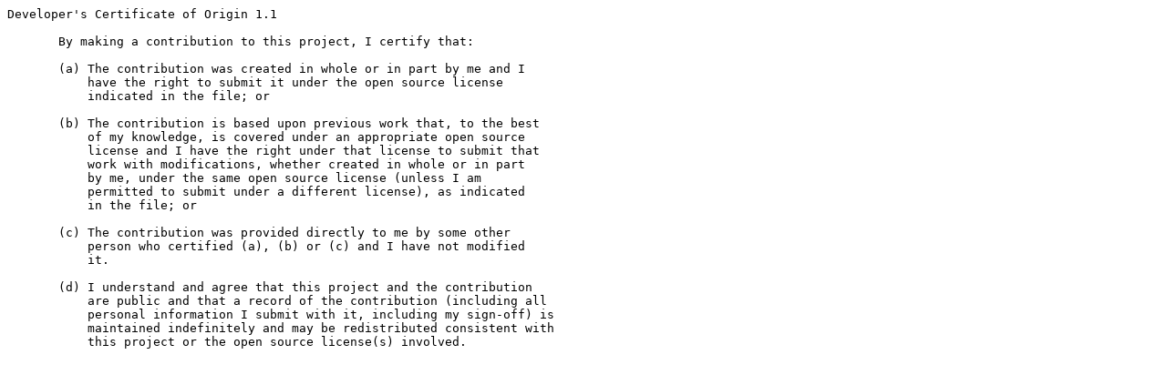

--- FILE ---
content_type: text/plain; charset=utf-8
request_url: https://raw.githubusercontent.com/zhmcclient/python-zhmcclient/master/DCO1.1.txt
body_size: 191
content:
Developer's Certificate of Origin 1.1

       By making a contribution to this project, I certify that:

       (a) The contribution was created in whole or in part by me and I
           have the right to submit it under the open source license
           indicated in the file; or

       (b) The contribution is based upon previous work that, to the best
           of my knowledge, is covered under an appropriate open source
           license and I have the right under that license to submit that
           work with modifications, whether created in whole or in part
           by me, under the same open source license (unless I am
           permitted to submit under a different license), as indicated
           in the file; or

       (c) The contribution was provided directly to me by some other
           person who certified (a), (b) or (c) and I have not modified
           it.

       (d) I understand and agree that this project and the contribution
           are public and that a record of the contribution (including all
           personal information I submit with it, including my sign-off) is
           maintained indefinitely and may be redistributed consistent with
           this project or the open source license(s) involved.